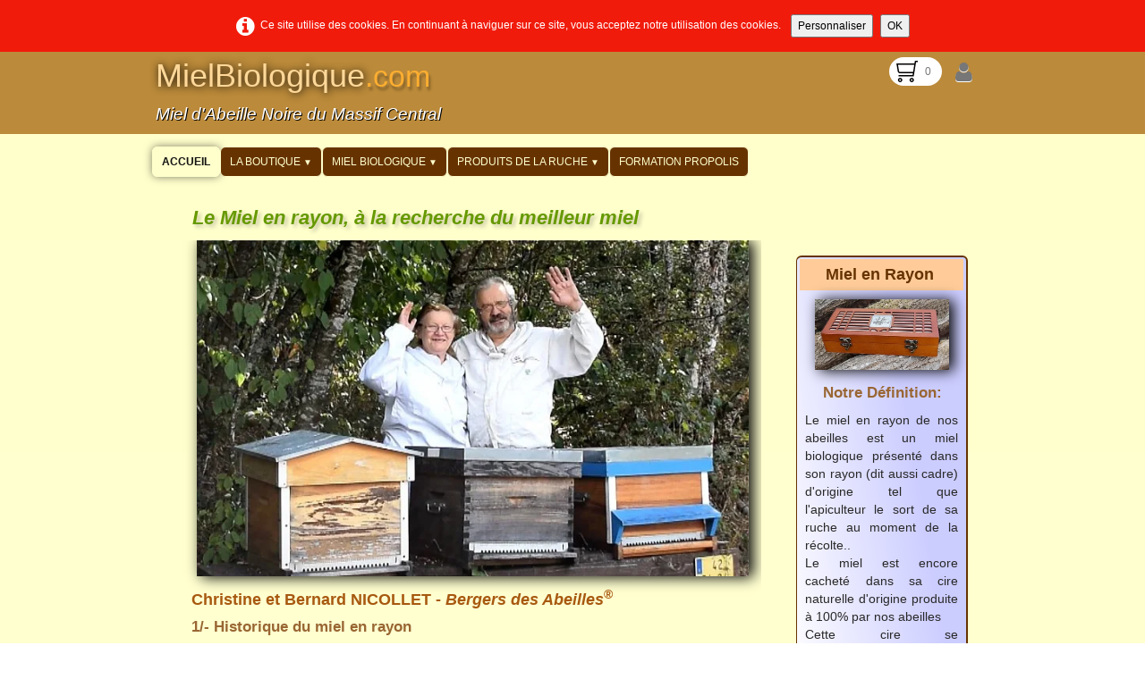

--- FILE ---
content_type: text/html
request_url: https://mielbiologique.com/
body_size: 15762
content:
<!doctype html><html lang="fr"><head><meta charset="utf-8"><title>Miel biologique d'abeille noire  du Massif Central</title><meta name="author" content="Bernard NICOLLET"><meta name="rating" content="General"><meta name="description" content="Miel en rayon biologique en direct de l'apiculteur artisan. Connaissez-vous notre miel biologique pressé à froid de nos montagnes du Massif central"><!-- Google Tag Manager --><script>(function(w,d,s,l,i){w[l]=w[l]||[];w[l].push({'gtm.start':new Date().getTime(),event:'gtm.js'});var f=d.getElementsByTagName(s)[0],j=d.createElement(s),dl=l!='dataLayer'?'&l='+l:'';j.async=true;j.src='https://www.googletagmanager.com/gtm.js?id='+i+dl;f.parentNode.insertBefore(j,f);})(window,document,'script','dataLayer','GTM-P7DR86H');</script><!-- End Google Tag Manager --><meta name="googlebot" content="index,follow,max-snippet:-1" /><meta name="robots" content="index, follow, all" /><link rel="shortcut icon" type="image/ico" href="/favicons/favicon.ico"/><link rel="icon" type="image/ico" href="/favicons/favicon-16x16.ico" sizes="16x16"/><link rel="icon" type="image/ico" href="/favicons/favicon-32x32.ico" sizes="32x32"/><link rel="icon" type="image/ico" href="/favicons/favicon-48x48.ico" sizes="48x48"/><link rel="icon" type="image/ico" href="/favicons/favicon-96x96.ico" sizes="96x96"/><link rel="icon" type="image/ico" href="/favicons/favicon-128x128.ico" sizes="128x128"/><link rel="icon" type="image/ico" href="/favicons/favicon-196x196.ico" sizes="196x196"/><link rel="shortcut icon" type="image/png" href="/favicons/favicon.png"/><link rel="icon" type="image/png" href="/favicons/favicon-16x16.png" sizes="16x16"/><link rel="icon" type="image/png" href="/favicons/favicon-32x32.png" sizes="32x32"/><link rel="icon" type="image/png" href="/favicons/favicon-48x48.png" sizes="48x48"/><link rel="icon" type="image/png" href="/favicons/favicon-96x96.png" sizes="96x96"/><link rel="icon" type="image/png" href="/favicons/favicon-128x128.png" sizes="128x128"/><link rel="icon" type="image/png" href="/favicons/favicon-196x196.png" sizes="196x196"/><link rel="apple-touch-icon" href="/favicons/favicon.png"/><link rel="apple-touch-icon-precomposed" sizes="57x57" href="/favicons/apple-touch-icon-57x57.png"/><link rel="apple-touch-icon-precomposed" sizes="60x60" href="/favicons/apple-touch-icon-60x60.png"/><link rel="apple-touch-icon-precomposed" sizes="72x72" href="/favicons/apple-touch-icon-72x72.png"/><link rel="apple-touch-icon-precomposed" sizes="76x76" href="/favicons/apple-touch-icon-76x76.png"/><link rel="apple-touch-icon-precomposed" sizes="114x114" href="/favicons/apple-touch-icon-114x114.png"/><link rel="apple-touch-icon-precomposed" sizes="144x144" href="/favicons/apple-touch-icon-144x144.png"/><link rel="apple-touch-icon-precomposed" sizes="120x120" href="/favicons/apple-touch-icon-120x120.png"/><link rel="apple-touch-icon-precomposed" sizes="152x152" href="/favicons/apple-touch-icon-152x152.png"/><meta name="viewport" content="width=device-width, initial-scale=1.0"><link href="_scripts/bootstrap/css/bootstrap.min.css" rel="stylesheet"><link href="_frame/style.css" rel="stylesheet"><!-- Google Tag Manager --><script>(function(w,d,s,l,i){w[l]=w[l]||[];w[l].push({'gtm.start':new Date().getTime(),event:'gtm.js'});var f=d.getElementsByTagName(s)[0],j=d.createElement(s),dl=l!='dataLayer'?'&l='+l:'';j.async=true;j.src='https://www.googletagmanager.com/gtm.js?id='+i+dl;f.parentNode.insertBefore(j,f);})(window,document,'script','dataLayer','GTM-P7DR86H');</script><!-- End Google Tag Manager --><meta name="Date" content="2025-02-25CET20:45:00" /><meta name="Keywords" Content="miel biologique, miel d'abeille noire, miel en rayon, miel pressé, miel du Massif Central, miel artisanal, miel apiculteur" /><link rel="canonical" href="https://mielbiologique.com/index.html" /><meta property="og:type" content="website" /><meta property="og:locale" content="fr_FR" /><meta property="og:title" content="Meilleur miel de france: Notre miel en ayon" /><meta property="og:site_name" content="Miel en rayon ou pressé à froid" /><meta property="og:url" content="https://mielbiologique.com" /><meta property="og:description" content="Le Miel en Rayon et le miel pressé à froid partent à la reconquête d’un marché oublié : celui du vrai miel, tel qu’il se produisait autrefois dans le respect du labeur des abeilles et de leur merveilleux produit" /><meta property="og:image" content="https://mielbiologique.com/_media/img/xlarge/recolte-miel-en-rayon-2.webp" /><meta property="og:updated_time" content="2025-02-25CET20:45:000" /><meta name=”twitter:site” content=”@https://mielbiologique.com/”><meta name="twitter:card" content="summary_large_image"/><meta name="twitter:image" content="https://mielbiologique.com/_media/img/medium/miel-bio-christine-nicollet.webp"/><meta name="twitter:title" content="MIEL Biologique 100% Nature en rayon ou pressé à froid" /><meta name="twitter:description" content="Miel biologique et artisanal, issu de la production de nos abeilles endémiques dans leur ruchers sédentaires du Massif Central. AMAP 42460 Le CERGNE Ce MIEL de terroir du Massif Central vous offre toutce que l'on attend d'un miel de montagne: sa pureté et ses arômes naturels."/><script type="application/ld+json">{"@context": "https://schema.org","@graph": [{"@type": "Organization","@id": "https://mielbiologique.com/#organization","name": "Miel Biologique d'Abeille et Nature","alternateName": "Miel en rayon du Massif Central","award": "EHL Foundation","url": "https://mielbiologique.com/","logo": {"@type": "ImageObject","width": "260","height": "230","url": "https://mielbiologique.com/_media/img/small/abeille-vegane.webp","caption": "Miel d'abeille noire du Massif Central","thumbnailUrl": "https://mielbiologique.com/_media/img/medium/miel-cremeux-508-2.png"},"contactPoint": [{"@type": "ContactPoint","telephone": "+33-474-131 818","contactType": "customer service"}],"Founder": [{"@type": "Person","name": "Bernard NICOLLET","affiliation": "Abeille et nature","award": "EHL Foundation"},{"@type": "Person","name": "Christine NICOLLET","affiliation": "Abeille et nature"},{"image": {"@type": "ImageObject","url": "https://abeille-et-nature.com/images/jpg/berger_des_abeilles_pm.jpg","width": "126","height": "178"}}],"address": {"@type": "PostalAddress","streetAddress": "Abeille et Nature - Chemin des Harrivières bas 1124","addressLocality": "Le Cergne","postalCode": "42460","addressCountry": "FR"}},{"description": "Abeille et Nature propose ses 2 produits phares 100p100 naturels: le miel en rayon et le miel pressé à froid. A découvrir impérativement sur ce site","name": "Miel en Rayon - Miel Pressé","alternateName": "Retrouvez les bons miels d'antan: le miel en rayon et le miel préssé","image": "https://mielbiologique.com/_media/img/medium/coffret-bois-pm-ouvert-1.webp","offers": [{"@type": "Offer","url": "https://mielbiologique.com/miel-en-rayon.html","seller": "Mielbiologique.com - France","offeredBy": "Christine et Bernard NICOLLET - Apiculteurs","image": "https://mielbiologique.com/_media/img/medium/coffret-bois-pm-ouvert-1.webp","availability": "https://schema.org/InStock","price": "106.00","priceCurrency": "EUR"},{"@type": "Offer","mainEntityOfPage": "https://miel-biologique.com/miel-abeille-noire.html","url": "https://mielbiologique.com/miel-presse-froid.html","seller": "mielbiologique.com - France","offeredBy": "Christine et Bernard NICOLLET - Apiculteurs","image": "https://mielbiologique.com/_media/img/medium/miel-cremeux-508-2.webp","price": "42.00","priceCurrency": "EUR","availability": "https:schema.org/InStock"}]}]}</script><link rel="stylesheet" href="_scripts/jquery/ui/jquery.ui.css"><link rel="stylesheet" media="screen" href="_scripts/colorbox/colorbox.css"><link rel="stylesheet" href="_scripts/bootstrap/css/font-awesome.min.css"><style>.raty-comp{padding:8px 0;font-size:10px;color:#FD9317}.tw-blogbar { display:flex;align-items:center }@media (max-width: 767px) { .tw-blogbar { flex-direction: column; } }.alert a{color:#003399}.ta-left{text-align:left}.ta-center{text-align:center}.ta-justify{text-align:justify}.ta-right{text-align:right}.float-l{float:left}.float-r{float:right}.flexobj{flex-grow:0;flex-shrink:0;margin-right:1em;margin-left:1em}.flexrow{display:flex !important;align-items:center}.flexrow-align-start{align-items:start}@media (max-width:767px){.flexrow{flex-direction:column}.flexrow-align-start{align-items:center}}.cookie-consent{width:100%;padding:16px 0;position:relative;z-index:9800;text-align:center;}.ckc-bottom{position:fixed;bottom:0;left:0;right:0;height:auto;}.cookie-consent,.cookie-consent button{font-size:100%}.cookie-consent a{font-weight:bold;text-decoration:none}.cookie-consent a:hover{text-decoration:underline}.cookie-consent .no-deco-hover a:hover{text-decoration:none}</style><link href="_frame/print.css" rel="stylesheet" type="text/css" media="print"><script src="_scripts/cookie/gdpr-ckie.js"></script></head><body><div id="site"><div id="page"><header><div id="toolbar1" class="navbar"><div class="navbar-inner"><div class="container-fluid"><ul id="toolbar1_l" class="nav"><li><a id="logo" href="index.html" aria-label="logo"><span id="logo-lt">MielBiologique</span><span id="logo-rt">.com</span><br><span id="logo-sl">Miel d'Abeille Noire du Massif Central</span></a></li></ul><ul id="toolbar1_r" class="nav pull-right"><li><a id="button-cart" data-container="body" href="_checkout.html" title="Panier"><span id="sc_pcount"></span></a></li><li><a id="button-login" href="_accounts.php" title="Mon compte"><i class="fa fa-user fa-2x"></i></a></li></ul></div></div></div><div id="toolbar3" class="navbar"><div class="navbar-inner"><div class="container-fluid"><ul id="toolbar3_r" class="nav pull-right"><li></li></ul><button type="button" class="btn btn-navbar" aria-label="Menu du site" style="float:left" data-toggle="collapse" data-target=".nav-collapse"><span style="color:gray;text-shadow:none">Menu du site</span></button><div class="nav-collapse collapse"><ul id="toolbar3_l" class="nav"><li><ul id="mainmenu" class="nav"><li class="active"><a href="index.html">Accueil</a></li><ul class="nav"><li class="dropdown"><a href="#" class="dropdown-toggle" data-toggle="dropdown">La Boutique&nbsp;<small>&#9660;</small></a><ul class="dropdown-menu"><li><a href="miel-abeille-noire.html">Miel en rayon d'Abeille Noire</a></li><li><a href="historique-miel-en-rayon.html">Justification sur son prix</a></li><li><a href="miel-artisanal.html">Miel Artisanal: est-ce le meilleur ?</a></li></ul></li></ul><ul class="nav"><li class="dropdown"><a href="#" class="dropdown-toggle" data-toggle="dropdown">Miel Biologique&nbsp;<small>&#9660;</small></a><ul class="dropdown-menu"><li><a href="meilleur-miel.html">Le Meilleur miel</a></li><li><a href="garantie-biologique.html">Notre garantie biologique</a></li><li><a href="miel-en-rayon-biologique.html">Miel en Rayon Biologique: le Sommet !</a></li><li><a href="miel-presse-a-froid.html">Miel pressé à froid (biologique)</a></li><li><a href="miel-breches.html">Miel en brèche</a></li><li><a href="meilleur-miel-biologique.html">Miel Bio ou Miel Biologique ?</a></li><li><a href="abeille-noire.html">L'Abeille endémique française</a></li><li><a href="faqpage.html">Vos questions sur le miel</a></li></ul></li></ul><ul class="nav"><li class="dropdown"><a href="#" class="dropdown-toggle" data-toggle="dropdown">Produits de la Ruche&nbsp;<small>&#9660;</small></a><ul class="dropdown-menu"><li class="dropdown-submenu"><a href="#" tabindex="-1">Propolis Biologique..</a><ul class="dropdown-menu"><li><a href="propolis-biologique-poudre.html">Poudre de Propolis biologique</a></li><li><a href="propolis-biologique.html">Propolis Biologique: la Protection des abeilles</a></li><li><a href="extrait-de-propolis.html">Extrait aqueux de Propolis</a></li><li><a href="faire-extrait-propolis.html">Comment faire vous-même...?</a></li><li><a href="propolisafacon.html">Propolis à façon</a></li>
</ul></li><li class="dropdown-submenu"><a href="#" tabindex="-1">Cire d'Abeille</a><ul class="dropdown-menu"><li><a href="cire-abeille-biologique.html">Notre cire d'abeille</a></li><li><a href="cire-abeille-biologique-alimentaire.html">Cire d'Abeille Biologique alimentaire</a></li><li><a href="cire-dabeille-blanche.html">Cire d'abeille blanche ou jaune ?</a></li>
</ul></li><li><a href="pollen-biologique.html">pollen biologique</a></li></ul></li></ul><li><a href="https://apiculture-formation.com/stage-propolis.html" target="_blank" rel="noopener">Formation propolis</a></li></ul></li></ul></div></div></div></div></header><div id="content" class="container-fluid"><h1 style="text-align:left"><!-- Google Tag Manager (noscript) -->
<noscript><iframe src="https://www.googletagmanager.com/ns.html?id=GTM-P7DR86H"
height="0" width="0" style="display:none;visibility:hidden"></iframe></noscript>
<!-- End Google Tag Manager (noscript) --> Le Miel en rayon, à la recherche du meilleur miel</h1><div id="topic" class="row-fluid"><div id="topic-inner"><div id="top-content" class="span9"><div class="twpara-row row-fluid"><div id="heqHlINw" class="span12 tw-para "><div class="pobj float-l"><picture><source type="image/webp" srcset="_media/img/thumb/miel-bio-christine-nicollet.webp 160w,_media/img/small/miel-bio-christine-nicollet.webp 480w,_media/img/medium/miel-bio-christine-nicollet.webp 700w"><source type="image/jpeg" srcset="_media/img/thumb/miel-bio-christine-nicollet.jpg 160w,_media/img/small/miel-bio-christine-nicollet.jpg 480w,_media/img/medium/miel-bio-christine-nicollet.jpg 700w"><img class=" frm-drop-shadow"  src="_media/img/medium/miel-bio-christine-nicollet.jpg"  style="max-width:100%;width:700px;" alt="Christine et Bernard NICOLLET, Apiculteurs  au Cergne (42460)" title="Christine et Bernard NICOLLET  Apiculteurs Producteurs de Miel en rayon" loading="lazy"></picture></div><div class="ptext"><h2 style="text-align: justify;">Christine et Bernard NICOLLET - <em>Bergers des Abeilles</em><sup>®</sup>&nbsp;</h2><h3>1/- Historique du miel en rayon</h3><div>Sachez qu'il y a près d'un quart de siècle, je lançais sur le marché les toutes premières ventes de "Miel en Rayon"</div><div>Si depuis la nuit des temps, le miel s'est vendu selon toutes les déclinaisons comme: Miel en brèches, miel au couteau, miel en portions ou miel en pots,&nbsp; jamais un apiculteur ne se serait dessaisi de ses cadres entiers de ruches pour les vendre tels-quels !&nbsp;<br>Sur les tous premiers réseaux sociaux et forums de mon époque, on me traitait de tous les noms d'oiseaux&nbsp;car je n'avais, d'après eux, rien compris au business du miel.</div><div>Ce que&nbsp;Christine et moi voulions&nbsp;était pourtant très simple : partager le plaisir ultime que nous avions à déguster&nbsp;notre succulent miel, tel que nos abeilles nous l'offraient: "une offrande de la nature !"</div><div><br></div><div>De nos jours, mon expression originelle&nbsp;"<em><strong>Miel en Rayon</strong></em>" (oui, je la revendique) est entrée dans la vulgarisation du jargon apicole et si vous tapez ces quelques mots sur votre navigateur préféré, vous obtiendrez maintenant des milliers de réponses. Malheureusement,&nbsp;la majorité de ces réponses vous propose des <strong><em>portions de miel</em></strong> dans du plastique (Cadrons, boites...) et le miel contenu est trop souvent issu d'une apiculture conventionnelle (cire gaufrée industrielle, traitements, nourrissements).<br>Si bon nombre a pris conscience de l'enjeu économique, combien d'apiculteurs dans la réalité,&nbsp; proposent à leur clientèle un rayon entier de l'année, sans découpage&nbsp;tout droit sorti de la ruche elle-même ? Trop peu&nbsp;malgré une offre alléchante des sites web qui&nbsp; ne font que surfer sur la vague du "naturel".<br><br>Si on observe&nbsp;à la loupe, c'est à l'inverse de ce que nous pratiquons depuis près d'un quart de siècle avec cette seule spécialité&nbsp;que nous vous offrons ici avec le plus grand plaisir ! (<a href="historique-miel-en-rayon.html" id="lnk1-heqHlINw" target="_blank" title="Historique du miel en rayon">lire ici l'historique complet du miel en rayon</a>)</div></div></div></div><div class="twpara-row row-fluid"><div id="X03weJfW" class="span12 tw-para twps-cst1"><h2>Notre départ du tout bio, c'est sans regret...</h2><div class="pobj float-l"><picture><source type="image/webp" srcset="_media/img/thumb/toujours-payer.webp 160w,_media/img/small/toujours-payer.webp 300w"><source type="image/jpeg" srcset="_media/img/thumb/toujours-payer.jpg 160w,_media/img/small/toujours-payer.jpg 300w"><img class=" frm-drop-shadow"  src="_media/img/thumb/toujours-payer.jpg"  style="max-width:100%;width:160px;" alt="on marche sur la tête quand on doit payer pour bien produire" title="Stop au racket du bio !" loading="lazy"></picture></div><div class="ptext"><p>Avant de claquer la porte, nous avons été certifiés bio 4 saisons&nbsp;durant. Depuis notre désengagement de cette certification&nbsp;(qui ne veut plus dire grand-chose&nbsp;depuis que l'industrie s'en est emparée), nous avons repris goût au respect de la liberté de nos abeilles. Nous les chérissons et les bichonnons mais nous sommes maintenant derrière elles et non plus "devant" pour leur imposer de répondre à un cahier des charges à la limite de l'absurde et du stupide car oui, il y a de quoi s'offusquer quand on y est passé..<br>Maintenant, ce sont elles qui conduisent et non plus un "cahier de certification et de ses&nbsp;dérogations" et tant pis pour le consommateur qui ne jure que par la seule présence du label étiquette sans prendre le temps de lire et&nbsp;comprendre. Nous ne regrettons nullement donc notre départ volontaire du Bio qui ne sert que les intérêts d'un modèle économique dont l'industrie s'est emparée.<br>J'en ai écrit un livre "<em><strong>Donnez du sens à votre apiculture</strong></em>", afin d'encourager les apiculteurs à réfléchir puis mieux communiquer à ce sujet comme tant d'autres Christine et moi avons relevé 27 aberrations ou non sens dont <a data-cke-saved-href="https://livres-apiculture.com/donnez-du-sens.html" href="https://livres-apiculture.com/donnez-du-sens.html" class="btn btn-info" target="_blank" title="Lisez mon livre :Donnez du sens à votre apiculture" id="lnk98e6f0ca" data-cke-pa-onclick="javascript:return(doOpenLink(this.id))" data-cke-pa-ondblclick="javascript:doEditLink(this.id);" rel="noopener">13 qui feraient bondir le consommateur&nbsp;</a></p></div></div></div><div class="twpara-row row-fluid"><div id="9NibSFOr" class="span12 tw-para "><h2>2/- Pratique d'une apiculture biologique&nbsp;respectueuse et vertueuse</h2><div class="ptext"><h4>Étymologie du mot Biologique:</h4>Composé de 2 mots grecs: Bios (Vie, la vie), et logos (parole, discours). C'est donc le discours sur le vivant ou "la science du vivant" car oui, le miel est un produit vivant quand l'apiculteur ne l'a pas tué par ses pratiques. SVP, prenez le temps de lire toutes nos informations de ce site internet, vous vous ferez une meilleure idée de ce que nous dénonçons tout haut.<div><br>Nous ne sommes plus autorisés à revendiquer notre miel comme "bio" car c'est un système d'agriculture déposé et que nous avons quitté très volontiers car il ne veut plus dire grand chose de nos jours. Les tous premiers agriculteurs bio, ceux-là étaient des "bio dans l'esprit" avant que des chartes se mettent en place .Tout était basé sur le bon sens, le vrai bon sens.&nbsp;<br>Hélas, depuis que l'industrie agroalimentaire s'est emparée du bio, ses chartes&nbsp; ne sont plus faites pour les petits (qui ont pourtant tracé la route). Il leur faut payer pour obtenir ce label alors que cela devrait être une récompense pour celles et ceux qui font vraiment bien.&nbsp;</div><div>Tant pis, on vendra moins de miel aux citadins qui ne font aucun effort si ce n'est qu'avoir l'œil exercé à trouver sur l'étiquette le fameux sésame,&nbsp;absurdité bien regrettable&nbsp;<br>C'est pourquoi,&nbsp;selon la définition du mot "biologique", nous revendiquons notre miel comme tel sans qu'il soit pour autant certifié&nbsp;"Bio".&nbsp;<br>Comprenez que le mot "biologique" se situe un étage plus haut dans l'échelle des valeurs comparativement au &nbsp;mot (marque) déposé "Bio". Pour vous en convaincre lisez mon livre "<a href="https://livres-apiculture.com/donnez-du-sens.html" target="_blank" title="Découvrez la différence entre apiculture biologique et apiculture bio" id="lnk1-9NibSFOr" rel="noopener">Donnez du sens à votre apiculture</a>"</div><div><br></div><div>Faisant maintenant partie des "Papiculteurs" retraités sinistrés (des retraites de la riche MSA), également d'une 3ème&nbsp;génération, nous continuons à exercer en apiculture naturelle&nbsp;et artisanale comme nous l'avons toujours fait depuis près d'un quart de siècle."..<div><blockquote><p><span style="font-size:15px;"><em>- Nous avons toujours pris le plus grand soin de nos abeilles en défendant de toutes nos forces et convictions,&nbsp;une Apiculture saine et la plus naturelle&nbsp;qui soit, quitte à nous retrouver à contre-courant d'une apiculture trop conventionnelle et interventionniste, que ce soit chez&nbsp;les apiculteurs professionnels comme les&nbsp;amateurs.&nbsp;<br>- Nous avons toujours fait le choix d'être au-delà de&nbsp;la Charte Bio (en tous cas sans la moindre dérogation) puisque nos abeilles, avant toutes choses, sont des abeilles natives et endémiques (Abeilles noires françaises)&nbsp;et non pas des colonies hybrides ou importées, maintenues artificiellement&nbsp;à coups de traitements et nourrissements aux sirops de sucre. Elles travaillent en harmonie directe avec la&nbsp;Nature de moyenne montagne, encore préservée dans les contreforts de notre&nbsp;Massif Central".<br>- Nous revendiquons une apiculture biologique au sens primaire du mot car&nbsp;L'apiculture "biologique" n'est pas forcément&nbsp; l'apiculture "bio".&nbsp;</em></span></p></blockquote></div></div></div></div></div><div class="twpara-row row-fluid"><div id="32ZrPHni" class="span12 tw-para "><h2>3/ Pas de transhumances</h2><div class="ptext">Jamais déplacées pour répondre aux seules exigences commerciales de l'apiculteur afin d'aller produire des miels qui ne sont pas issus de leur biodiversité, nos abeilles sont les gardiennes de la nature qui les entoure en assurant le transport&nbsp;tout au long de la saison, des messages d'amour que s'envoient les fleurs entre elles via leurs pollens.&nbsp;<br>Notre résolution de respecter ce petit animal multimillénaire&nbsp;justifie à lui seul notre travail et protection quotidienne à leurs côtés, afin de répondre&nbsp;à une clientèle qui ne connait&nbsp;pas forcément&nbsp;nos valeurs et notre éthique, qui ne connait&nbsp;pas la toute puissance de l'amour que nous leur donnons, mais qui toutefois, fait l'effort de rechercher au-delà des étiquettes,&nbsp;des produits de très&nbsp;haute qualité naturelle<div style="text-align: center;"><a data-cke-saved-href="meilleur-miel-biologique.html" href="meilleur-miel-biologique.html" class="btn btn-info" title="quelle différence entre miel bio et miel biologique ?" id="lnk93fe0e98" data-cke-pa-onclick="javascript:return(doOpenLink(this.id))" data-cke-pa-ondblclick="javascript:doEditLink(this.id);">Lire la suite .</a>...</div></div></div></div><div class="twpara-row row-fluid"><div id="B0dqW6E1" class="span12 tw-para "><h2>La passion des abeilles d'antan&nbsp;pour colonne vertébrale</h2><div class="pobj float-l"><picture><source type="image/webp" srcset="_media/img/thumb/abeille-vegane.webp 160w,_media/img/small/abeille-vegane.webp 354w"><source type="image/png" srcset="_media/img/thumb/abeille-vegane.png 160w,_media/img/small/abeille-vegane.png 354w"><img src="_media/img/small/abeille-vegane.png"  style="max-width:100%;width:260px;" alt="L'Abeille Noire endémique (Apis Mellifera Mellifera L1758) est une abeille de notre terroir français" title="Abeille endémique de France: l'Abeille Noire" loading="lazy"></picture></div><div class="ptext"><h3 style="text-align: justify;">1/ Quid du miel bio ?</h3><div style="text-align: justify;">Pour le consommateur, un miel "bio" est d'abord un miel qui doit respecter&nbsp;une&nbsp;éthique d'environnement mais également de production "sans pesticides" et surtout qui soit identifiable à son logo "AB" en qui, il place une confiance aveugle.<br>Malheureusement, beaucoup d'apiculteurs et surtout des marchands du temple, surfent sur cette vague du Miel Bio en ayant&nbsp;pas toujours recours à des pratiques naturelles comme par exemple en utilisant&nbsp;des abeilles issues de l'importation&nbsp;ou de l'hybridation avec un maintien forcé,&nbsp; plutôt que valoriser et favoriser notre abeille d'antan, c'est à dire une abeille native et de race endémique.&nbsp;</div><div style="text-align: justify;">Certes dans notre pays,&nbsp; il&nbsp;n'est pas interdit par la loi contrairement à d'autres pays européens de faire travailler des abeilles allochtones et exogènes, mais cela traduit une certaine volonté de production (quantitative) au détriment des espèces natives quand&nbsp; paradoxalement, cela ne traduit pas un non respect des règles naturelles&nbsp;établies bien avant l'homme dans une charte de&nbsp;bon sens.</div><div style="text-align: justify;">En France, notre&nbsp;abeille endémique&nbsp;est "l'Abeille Noire" (Apis Melliféra Mellifera L1758).</div><div style="text-align: justify;">Le cahier des charges de l'apiculture bio est contraint aux compromis pour ce qui concerne le travail avec des abeilles venues d'ailleurs comme la Carnica, la Caucasica et autres hybrides invasives et intrusives comme la Buckfast,qui cause le malheur de l'apiculteur sans forcément que celui-ci n'en prenne conscience.&nbsp;</div><div style="text-align: justify;">Hélas pour l'Abeille Noire française,&nbsp;c'est&nbsp;malheureusement entré dans les mauvaises pratiques apicoles, sinon,&nbsp;qui pourrait prétendre à ce label sachant que plus de 90%&nbsp;des abeilles mellifères sur notre territoire national sont maintenant des abeilles invasives, allochtones et exogènes comme l'est cette Abeille Buckfast !<br>il y a donc encore beaucoup de travail à faire pour que le "consommateur" tire pleinement avantage du précieux "AB", à commencer par la sauvegarde de notre abeille endémique qui devrait être un prérequis dans les chartes du bio, aujourd'hui &nbsp;trop galvaudées.</div><div style="text-align: justify;"><br>C'est pourquoi il est indispensable de connaitre votre apiculteur et ses pratiques et ne pas se réfugier derrière l'argument "que c'est un petit", sinon, mieux vaut acheter du sucre !&nbsp;Au moins, vous ne serez pas trompé sur les conséquences d'une apiculture conventionnelle.<br>S'il répond "OUI" à la question posée; "Vos abeilles sont-elles des Buckfast ou des hybrides ?" alors vous saurez que c'est un apiculteur qui privilégie ses propres intérêts au détriment de ceux de la Nature.</div><div style="text-align: justify;"><br></div><div style="text-align: center;"><a href="abeille-noire.html" class="btn btn-warning" title="En savoir plus sur l" abeille="" mique="" id="lnk1-B0dqW6E1">Lire la suite ici</a></div><div style="text-align: justify;"><br></div></div></div></div><div class="twpara-row row-fluid"><div id="k9fpr9Vu" class="span12 tw-para "><h2>Tous les miels 'bio' ne se valent pas...</h2><div class="pobj float-l"><a href="_media/img/medium/abeille-butineuse-2.jpg" rel="MSx5"><picture><source type="image/webp" srcset="_media/img/thumb/abeille-butineuse-2.webp 160w,_media/img/small/abeille-butineuse-2.webp 480w,_media/img/medium/abeille-butineuse-2.webp 508w"><source type="image/jpeg" srcset="_media/img/thumb/abeille-butineuse-2.jpg 160w,_media/img/small/abeille-butineuse-2.jpg 480w,_media/img/medium/abeille-butineuse-2.jpg 508w"><img class=" frm-drop-shadow"  src="_media/img/small/abeille-butineuse-2.jpg"  style="max-width:100%;width:260px" alt="Campagnes avec ou sans pesticides ?  Nos abeilles butinent sur des aires bio" title="Abeille Noire sur floraison sauvage d'aubépines" loading="lazy"></picture></a></div><div class="ptext"><p style="text-align: justify;"><strong>Notre miel n'est pas du&nbsp;sucre !</strong> Il n'est pas fait pour être dilué dans le café ou le thé mais pour être dégusté ! Là est toute la différence avec des miels produits en apiculture conventionnelle.</p><p style="text-align: justify;">Le prix est une chose, la qualité, le goût ou le plaisir, une autre surtout quand on les additionne. Nous avons fait de cette phrase, notre&nbsp;devise, car pour produire un&nbsp;miel biologique en rayon de qualité, faut-il que l'apiculteur puisse s'en sortir,&nbsp;sinon, il ira&nbsp;obligatoirement vers les raccourcis (abeilles allochtones, traitements, nourrissements au sucre etc.).</p><p style="text-align: justify;">Je ne parlerai pas ici des importations estampillées avec le logo BIO, mais de ce qui ne se voit pas sur l'étiquette, par exemple, avec quelle race d'abeilles ce miel a-t-il été obtenu et dans quelles conditions : sédentarité des abeilles (= bien-être), ou transhumances (=beaucoup de stress) ?&nbsp;</p><h4 style="text-align: justify;">Le bien-être de nos abeilles</h4><p style="text-align: justify;">Ces dernières années, on n'a jamais assez entendu parler du "bien-être animal". Sachez qu'avant de mettre notre miel en rayon biologique sur le marché, ou notre miel pressé à froid,&nbsp;nous tenons à l'extrême au bien-être de nos abeilles, et ce, depuis les tous premiers jours de notre existence en tant qu'apiculteurs. Du coup, comme tout animal domestique, elles nous le rendent bien ! Nous ne les considérons pas comme des "mouches à miel" mais comme des compagnons familiers qui vivent avec nous (Oui, c'est très possible et pour vous en convaincre, nous vous invitons à vous inscrire à notre stage de <strong><a href="https://apiculture-formation.com/formation-apiculture-debutant.html" title="Découvrez l'art de vivre en compagnie des abeilles" target="_blank" rel="noopener">découverte des abeilles</a></strong>)<br>Toute l'année, elles travaillent dans leur jardin de près de 3000 hectares&nbsp;qu'elles connaissent à fond sans jamais être&nbsp;trimbalées sur des floraisons qui ne sont pas les leurs et qui n'intéressent que les apiculteurs transhumants en recherche de quantité !</p><p style="text-align: justify;">Ce qui compte à mes yeux, c'est le bon sens même du consommateur car c'est lui qui, de manière directe, pèse dans le poids de&nbsp;la qualité des aliments qu'il achète. En recherchant systématiquement des prix bas, il ne peut acheter qu'un produit galvaudé (quand il n'est pas de manière directe, frelaté).&nbsp;L'apiculteur n'a pas le temps de bichonner ses abeilles qui ne sont à ses yeux que des bêtes à produire. Il recourt&nbsp;à des techniques conventionnelles :&nbsp;traitements, nourrissements au sucre... mais également&nbsp;l'introduction de cires industrielles dans les rayons, tandis que nos abeilles, elles, fabriquent&nbsp;100% la leur et ce qu'elles mettent à notre disposition ! Nous avons un tel respect pour elles que notre&nbsp;façon naturelle de les élever leur évite ces artifices. Si vous saviez le plaisir et le bonheur qu'elles nous apportent !</p><p style="text-align: justify;"><strong>Miel bio et contenants plastiques ?</strong><br>Là encore, cherchez l'erreur ! Un apiculteur qui a recours à des cadres plastiques ou des boites plastiques pour vendre son miel, dévalorise non seulement le travail de ses abeilles&nbsp;mais le produit lui-même, quand bien même les contenants plastiques soient autorisés en bio tandis que certains transmettent leur odeur (!)</p><p style="text-align: justify;"><strong>Ma Conclusion ?</strong><br>Le miel vendu en-dessous d'un prix de revient cache obligatoirement quelque chose. Ce n'est certainement pas en achetant en supérette ou grandes surfaces du miel "de l'apiculteur" comme le mentionneront certaines&nbsp;étiquettes aux images faisant croire que, ce miel n'est autre chose qu'un produit à pouvoir sucrant car lisez bien ce qui est écrit en tout petit !</p><p style="text-align: justify;">L'apiculteur doit pouvoir vivre de son travail quand il fait tout dans les règles de l'art. Non seulement dans le respect de ses abeilles, mais également des personnes qui bénéficieront des bienfaits d'un miel préservé authentique et 100% naturel.<br>Pour proposer un miel fait&nbsp;par nos abeilles, transporteuses d'amour ne l'oublions jamais, faut-il que celles-ci éprouvent de la reconnaissance pour le bien que nous nous efforçons de leur donner tout au long de l'année, de générations en générations d'abeilles (C'est un travail de longue haleine). &nbsp;</p><p style="text-align: justify;">Croyez-moi, vous ne regretterez pas votre achat ici, sur notre site.<br>C'est donc à vous, Clientes et Clients et&nbsp;chers amis, que Christine et moi avons l'honneur&nbsp;de présenter ce magnifique travail de nos transporteuses d'amour : <em><strong>un Miel en rayon Biologique Producteur et Artisanal.</strong></em></p></div></div></div><div class="twpara-row row-fluid"><div id="Blj9nDdH" class="span12 tw-para twps-cst2"><h2>Apiculteur - producteur</h2><div class="pobj float-l"><picture><source type="image/webp" srcset="_media/img/thumb/abeilles-calines.webp 160w,_media/img/small/abeilles-calines.webp 250w"><source type="image/jpeg" srcset="_media/img/thumb/abeilles-calines.jpg 160w,_media/img/small/abeilles-calines.jpg 250w"><img class=" frm-drop-shadow"  src="_media/img/thumb/abeilles-calines.jpg"  style="max-width:100%;width:157px;" alt="Abeilles câlines: l'abeille noire est une vrai plaisir à travailler" title="Comment ne pas vanter ce doux travail d'apiculture ?" loading="lazy"></picture></div><div class="ptext"><p>Alors que le miel bio est commercialisé à foison en France, nous sommes en réalité très peu de producteurs français de miel biologiques, Cherchez l'erreur...<br><br>Nous, Christine et Bernard NICOLLET avons l'immense fierté de vous présenter notre petite production artisanale, récoltée dans le plus pur respect et amour de nos abeilles (c'est très peu de le dire).<br><br>Si notre miel biologique est plus cher à l'achat que n'importe quel autre miel en France, ce n'est pas un choix mais une obligation ! Faire couler des barriques de miel ne nous intéresse pas . Nous respectons d'abord nos abeilles en ne les transformant pas en "bêtes à produire". Nous n'avons pas recours à des réseaux de redistribution. Nous vendons directement de nos abeilles au consommateur amoureux de bons et vrais miel.<br><br>Nous ne roulons pas sur l'Or mais la Qualité du miel et le bien-être de nos abeilles ont un prix: le nôtre, quoi qu'on en dise.<br><br><em><strong>Vous cherchez un miel qui ne soit pas issu de la tricherie ?</strong></em> Merci de diffuser l'existence de notre site auprès de vos amis et réseaux afin que nous puissions poursuivre l'engagement qu'est le notre.</p><p style="text-align: center;"><strong>Mielbiologique.com</strong></p></div></div></div><div class="twpara-row row-fluid"><div id="qDJDM9EL" class="span12 tw-para "><h2>Où trouver du vrai miel ?</h2><div class="ptext"><p>Tout d'abord qu'entendez-vous par du "vrai miel" ? Est-ce d'avoir lcertitude que le miel passera directement des productrices que sont les abeilles à votre cuiller qui apportera à votre bouche ce précieux nectar ?<br>Alors pour cela, Oui, vous êtes à la bonne adresse mais pas seulement !<br>Comme je l'explique sur notre site web, nous privilégions les abeilles endémiques plutôt que des abeilles allochtones comme la Buckfast qui nécessitent et imposent des traitements et des nourrissements quasi-permanents,<br>Nous produisons uniquement un miel non pollué par des zones de culture car ici, la biodiversité de nos abeilles, ce sont les champs et forêts et elles n'ont à butiner qu'une flore sauvage et naturelle.<br>Enfin, nos abeilles n'imposent pas de traitement puisqu' natives, elles développent naturellement leur système immunitaire propre à leur environnement (non hostile)&nbsp;</p><p>Alors oui, notre miel n'est peut-être plus estampillé "Bio" car nous sommes sortis de ce racket des petits, mais nous travaillons dur au coté de nos abeilles, d'abord pour préserver ce trésor de la Nature, mais également pour en vivre aussi longtemps que Dieu nous prêtera vie</p><p><strong>-Merci de votre confiance-&nbsp;</strong></p></div></div></div><div class="twpara-row row-fluid"><div id="kgrM2dLI" class="span12 tw-para "><div class="ptext"><p><FONT face="Arial" size="1">Date de révision :
                <!--WEBBOT bot="Timestamp" s-type="EDITED" s-format="%d/%m/%Y" startspan
                -->09/08/2025<!--webbot bot="Timestamp" endspan i-checksum="12628"--> </font></p></div></div></div></div><div id="top-sb" class="span3"><div id="9kjioJbm" class="tw-para twps-cst2"><h2 style="text-align:center">Miel en Rayon&nbsp;</h2><div class="pobj obj-before" style="text-align:center;"><a href="miel-en-rayon.html" title='Le miel en rayon ? Rien de plus bon !'><picture><source type="image/webp" srcset="_media/img/thumb/coffret-rayon-miel-naturel-pm-2.webp 160w,_media/img/small/coffret-rayon-miel-naturel-pm-2.webp 400w"><source type="image/jpeg" srcset="_media/img/thumb/coffret-rayon-miel-naturel-pm-2.jpg 160w,_media/img/small/coffret-rayon-miel-naturel-pm-2.jpg 400w"><img class=" frm-drop-shadow"  src="_media/img/thumb/coffret-rayon-miel-naturel-pm-2.jpg"  style="max-width:100%;width:150px;" alt="Miel en Rayon biologique présenté en coffret bois" title="Coffret de miel en rayon" loading="lazy"></picture></a></div><div class="ptext"><h3 style="text-align: center;"><span style="font-family: inherit;">Notre Définition:</span></h3><div>Le miel en rayon de nos abeilles est un miel biologique présenté dans son rayon (dit aussi cadre) d'origine tel que l'apiculteur le sort de sa ruche au moment de la récolte..<br>Le miel&nbsp;est encore cacheté dans sa cire naturelle d'origine produite à 100% par nos&nbsp;abeilles&nbsp;</div><div>Cette cire se consomme&nbsp;en même temps que le miel. ce qui est excellent pour la santé.</div><div style="text-align: left;">Notre miel d'exception n'est pas fait pour sucrer le café&nbsp;!<br><img style="vertical-align:middle" src="_media/img/thumb/plaisir-doffrir.png" alt=""></div><div style="text-align: left;">Offrez-vous le plaisir de le déguster à la cuillère&nbsp;ou sur une petite tartine légèrement beurrée.</div><h4 style="text-align: left;">Autres façons de le consommer:</h4><div style="text-align: left;">Dégustez-le en accompagnement d'un fromage de chèvre ou d'un fromage blanc fermier...</div><div><div style="text-align: left;">Plus que tous les&nbsp;discours du monde, vous comprendrez ce que nous nous efforçons de vous faire comprendre.</div><h3 style="text-align: left;"><span style="text-align: center;">Offrez-vous ce super délice !</span></h3><div style="text-align: center;"><span style="text-align: center;"></span><a class="btn btn-warning" href="miel-en-rayon.html" id="lnk1-9kjioJbm" title="N'attendez pas ! Commandez maintenant">Cliquez ici</a></div></div></div></div><div id="zwwqqjk1" class="tw-para twps-cst2"><h2>Comment consommer le miel en rayon ?</h2><div class="pobj obj-before" style="text-align:center;"><a href="miel-abeille-noire.html" title='Deux tailles de rayons à votre choix'><picture><source type="image/webp" srcset="_media/img/thumb/manger-le-miel-en-rayon-2.webp 160w,_media/img/small/manger-le-miel-en-rayon-2.webp 300w"><source type="image/jpeg" srcset="_media/img/thumb/manger-le-miel-en-rayon-2.jpg 160w,_media/img/small/manger-le-miel-en-rayon-2.jpg 300w"><img class=" frm-drop-shadow"  src="_media/img/thumb/manger-le-miel-en-rayon-2.jpg"  style="max-width:100%;width:160px;" alt="Comment déguster le miel en rayon ? A la petite cuillère !" title="Dégustation d'un rayon de miel" loading="lazy"></picture></a></div><div class="ptext"><p>On racle le dessus du rayon à l'aide d'une cuiller à café.<br>On descend au maximum&nbsp;sur la moitié de la hauteur du rayon.<br>Quand on a raclé entièrement une première face, on retourne le cadre et on racle la seconde face.</p></div></div><div id="ecgLdijS" class="tw-para twps-cst2"><h2>Notre engagement:</h2><div class="pobj obj-before" style="text-align:center;"><a href="https://bergersdesabeilles.org/" title='Découvrez ici notre association des Bergers des Abeilles'><picture><source type="image/webp" srcset="_media/img/thumb/blason-petit-modele-120.webp"><source type="image/png" srcset="_media/img/thumb/blason-petit-modele-120.png"><img src="_media/img/thumb/blason-petit-modele-120.png"  style="max-width:100%;width:121px;" alt="Notre engagement avec le serment des Bergers des Abeilles: respecter l'abeille avant tout" title="Serment des Bergers des Abeilles: notre marque" loading="lazy"></picture></a></div><div class="ptext"><p>Impliqués de manière directe dans le Serment des "Bergers des Abeilles <sup>®</sup>", nous travaillons exclusivement avec notre variété endémique et native française (surtout pas sa cousine iberica (abeille noire espagnole)<br>Nous n'avons pas besoin de les nourrir&nbsp;au sucre car nous ne récoltons que 10% de leur production.<br>De plus, nous ne les traitons pas chimiquement contre les parasites contrairement à l'apiculture conventionnelle.</p><p>Rien d'étonnant que notre miel soit un des meilleurs de France (si ce n'est le meilleur !)</p></div></div><div id="FZ37Xpi2" class="tw-para twps-cst2"><h2>La récolte...</h2><div class="ptext"><p>Ici, dans la partie montagneuse des contreforts du Massif Central, notre récolte est tardive par rapport aux régions moins rudes<br>Notre récolte&nbsp;se fait&nbsp;à partir de fin Août&nbsp; !</p><p>Cette année, si la&nbsp;quantité n'est pas au RV la qualité est exceptionnelle:&nbsp;quel plaisir ! Une telle qualité nous comble au-delà de toutes nos attentes.</p><p>Partagez avec nous ce Joyau de la Nature...</p><p>Christine et moi remercions très chaleureusement toutes les clientes et clients qui soutiennent notre effort de ne récolter que le suprême dans les règles de l'art</p><p style="text-align: center;"><a href="miel-en-rayon.html" class="btn" title="Commandez ici notre miel en rayon" id="lnk1-FZ37Xpi2">Commandez vite !</a></p></div></div><div id="FYslspHz" class="tw-para twps-cst2"><h2>Miel pressé à froid (Biologique)</h2><div class="pobj obj-before" style="text-align:center;"><a href="miel-presse-froid.html" title='Commandez ici notre Miel préssé à froid'><picture><source type="image/webp" srcset="_media/img/thumb/miel-presse-froid-125g.webp 160w,_media/img/small/miel-presse-froid-125g.webp 480w,_media/img/medium/miel-presse-froid-125g.webp 500w"><source type="image/jpeg" srcset="_media/img/thumb/miel-presse-froid-125g.jpg 160w,_media/img/small/miel-presse-froid-125g.jpg 480w,_media/img/medium/miel-presse-froid-125g.jpg 500w"><img class=" frm-drop-shadow"  src="_media/img/thumb/miel-presse-froid-125g.jpg"  style="max-width:100%;width:132px;" alt="Le Miel  Pressé à froid que nous proposons ici est le même miel issu de nos cadres ou rayons." title="Meilleur miel: le miel pressé à froid" loading="lazy"></picture></a></div><div class="ptext"><div><br></div>Vous croyez à l'existence d'un <em><strong>bon Miel Naturel</strong></em> ? Alors voici notre Meilleur Miel: un miel de 1<sup>ère</sup> pression à froid, récolté sur nos ruchers de montagne</div></div></div></div></div><div id="toolbar2" class="navbar"><div class="navbar-inner"><div class="container-fluid"><ul id="toolbar2_r" class="nav pull-right"></ul></div></div></div></div><footer><div id="footerfat" class="row-fluid"><div class="row-fluid"></div></div><div id="footersmall" class="row-fluid"><div id="foot-sec1" class="span4 "><span style="color:#000000;"><strong>Contact Privé:</strong></span><div><br><div>Christine &amp; Bernard NICOLLET<br>1124 chemin des harrivières bas<br>42460 &nbsp;Le CERGNE<br>FRANCE</div><div><a class="btn btn-primary" href="tel:0474131818" title="Appuyez ici pour lancer votre appel direct">Tél: (33) 04.74.13.18.18</a></div></div><div>Siret 509615720</div><div><br></div><div><a href="ecrire.html" title="Contactez nous avec nos différents formulaires" rel="nofollow"><i class="fa fa-envelope-o fa-2x" style="margin-right:8px"></i>Pour nous contacter</a></div></div><div id="foot-sec2" class="span4 "><div><strong><span style="color:#000000;">Visitez nos autres sites web:</span></strong></div><div><br></div><p><a href="https://abeille-et-nature.com/" title="Notre Site web Principal" target="_blank" rel="noopener">Abeille-et-nature.com</a></p><p><a href="https://apiculture-formation.com" title="Notre site web dédié à la formation apicole" target="_blank" rel="noopener">Apiculture-formation.com</a></p><p><a href="https://essaims-abeilles.com" title="Nous fournissons des essaims d'abeilles noires françaises" target="_blank" rel="noopener">Essaims-abeilles.com</a></p><p><br></p><p><img style="vertical-align:middle" src="_media/img/small/logo-visa.png" alt=""></p><p><br></p></div><div id="foot-sec3" class="span4 "><span style="color:#000000;"><strong>Crédits:</strong></span><div><br></div><div>Photos:&nbsp;<i class="fa fa-files-oright " style="color:#FFD899">&nbsp;</i>B.NICOLLET<br><i class="fa fa-files-oright " style="color:#FFCC99">&nbsp;</i>Tous droits réservés<br><a href="rgpd.html" title="Notre Politique de confidentialité" rel="nofollow">Politique de confidentialité</a><br><a href="_tos.html" title="Nos conditions générales de vente (CGV)" rel="nofollow">Conditions générales de vente</a><br><a href="ecrire.html" title="Comment nous trouver et venir nous rencontrer" rel="nofollow">Nous trouver...</a></div><div><span style="font-size:11px;"><span style="font-size:12px;">Pour le fonctionnement de la boutique, notre site utilise des cookies.</span></span></div><div><a href="https://mielbiologique.com/sitemap.xml" title="Plan du site">Plan du site</a><br><br></div></div></div></footer></div></div><script src="_scripts/jquery/jquery.min.js"></script><script src="_scripts/jquery/ui/jquery.ui.min.js"></script><script src="_scripts/bootstrap/js/bootstrap.min.js"></script><script src="_scripts/colorbox/jquery.colorbox-min.js"></script><script>function ucc(){var a=sessionStorage.getItem("893a-cart")||"";if(!a||a=="")b=0;else{var b=0;var c=0;do{c=a.indexOf(")",c);if(c>0){e=c-1;while(e>=0&&a[e]!="=")e--;b+=parseInt(a.substring(e+1,c));c++}}while(c>0)}$("#sc_pcount").text(b)}function onChangeSiteLang(href){var i=location.href.indexOf("?");if(i>0)href+=location.href.substr(i);document.location.href=href;}</script><script>$(document).ready(function(){$("a[rel='MSx5']").colorbox({maxWidth:'90%',maxHeight:'90%',transition:'none'});ucc();$("#button-cart").popover({placement:"bottom",html:true,content:function(){return sessionStorage.getItem("893a-popover")||"<small>VOTRE PANIER EST VIDE</small>"},trigger:"hover"});if(location.href.indexOf("?")>0&&location.href.indexOf("twtheme=no")>0){$("#dlgcookies").hide();$("#toolbar1,#toolbar2,#toolbar3,#footersmall,#footerfat").hide();var idbmk=location.href;idbmk=idbmk.substring(idbmk.lastIndexOf("#")+1,idbmk.lastIndexOf("?"));if(idbmk!=""){idbmk=idbmk.split("?")[0];if($("#"+idbmk+"_container").length)idbmk+="_container";$("html,body").animate({scrollTop:$("#"+idbmk).offset().top},0);}}$(".dropdown-toggle").dropdown();customCookies(true);if(!getCookieConsent("cookieconsent")){$("#site").prepend("<div id='cookieconsent' class='cookie-consent'><i class='fa fa-info-circle fa-2x' style='vertical-align:middle;margin-right:6px'></i>Ce site utilise des cookies. En continuant à naviguer sur ce site, vous acceptez notre utilisation des cookies. <button class='ckie-btn' onclick='openDlgCookies()'>Personnaliser</button><button class='ckie-btn' onclick='setCookieConsent(\"cookieconsent\",1)'>OK</button></div>");}$("#site").prepend("<a href='javascript:void(0)' class='toTop' title='Haut de page'><i class='fa fa-arrow-circle-up fa-2x toTopLink'></i></a>");var offset=220;var duration=500;$(window).scroll(function(){if($(this).scrollTop()>offset){$(".toTop").fadeIn(duration);}else{$(".toTop").fadeOut(duration);}});$(".toTop").click(function(event){event.preventDefault();$("html, body").animate({scrollTop:0},duration);return(false);});if(typeof onTOWebPageLoaded=="function")onTOWebPageLoaded();});</script></body></html><div id="dlgcookies" title="Consentement des cookies"><div style="max-height:400px"><p style="font-weight:normal">Pour son bon fonctionnement, le site a recours aux cookies. Pour continuer votre navigation correctement, vous devez en accepter l'usage</p></div></div>

--- FILE ---
content_type: image/svg+xml
request_url: https://mielbiologique.com/_frame/cart-icon.svg
body_size: 939
content:
<svg enable-background="new 0 0 476.944 476.944" viewBox="0 0 476.944 476.944" xmlns="http://www.w3.org/2000/svg"><path d="m84.176 379.875c-26.762 0-48.535 21.772-48.535 48.534s21.772 48.534 48.535 48.534c26.762 0 48.534-21.772 48.534-48.534s-21.772-48.534-48.534-48.534zm0 67.069c-10.22 0-18.535-8.314-18.535-18.534s8.314-18.534 18.535-18.534c10.22 0 18.534 8.314 18.534 18.534s-8.314 18.534-18.534 18.534z"/><path d="m342.707 379.875c-26.762 0-48.534 21.772-48.534 48.534s21.772 48.534 48.534 48.534 48.535-21.772 48.535-48.534-21.773-48.534-48.535-48.534zm0 67.069c-10.22 0-18.534-8.314-18.534-18.534s8.314-18.534 18.534-18.534 18.535 8.314 18.535 18.534-8.315 18.534-18.535 18.534z"/><path d="m413.322 0-9.835 60h-401.488l28.736 175.88c4.044 24.67 26.794 43.995 51.794 43.995h284.917l-6.557 40h-310.247v30h335.73l52.432-319.875h36.141v-30zm-40.959 249.875h-289.834c-10.174 0-20.543-8.808-22.188-18.841l-23.043-141.034h361.271z"/></svg>